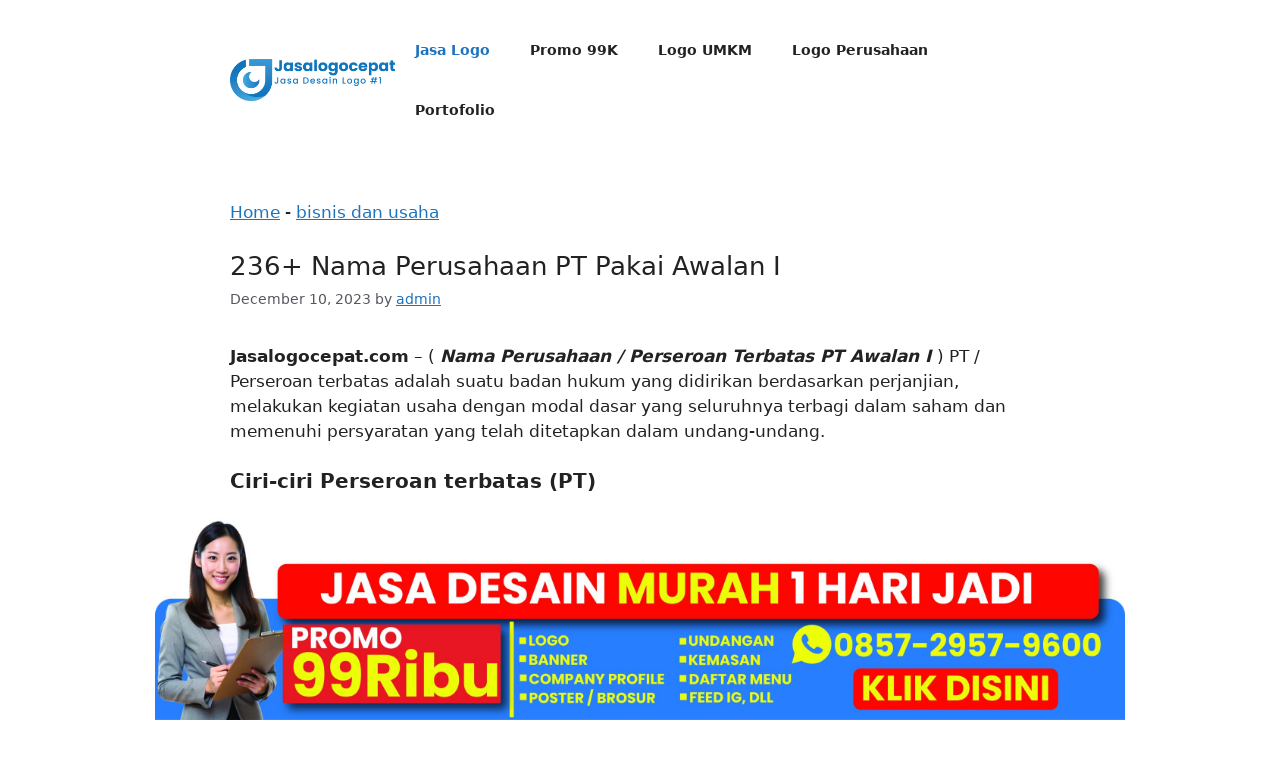

--- FILE ---
content_type: text/html; charset=UTF-8
request_url: https://jasalogocepat.com/236-nama-perusahaan-pt-pakai-awalan-i/
body_size: 17922
content:
<!DOCTYPE html>
<html lang="en-US" prefix="og: https://ogp.me/ns#">
<head>
	<meta charset="UTF-8">
	<meta name="viewport" content="width=device-width, initial-scale=1">
<!-- Search Engine Optimization by Rank Math - https://rankmath.com/ -->
<title>236+ Nama Perusahaan PT Pakai Awalan I - Jasalogocepat.com</title>
<meta name="description" content="Jasalogocepat.com – ( Nama Perusahaan / Perseroan Terbatas PT Awalan I ) PT / Perseroan terbatas adalah suatu badan hukum yang didirikan berdasarkan"/>
<meta name="robots" content="follow, index, max-snippet:-1, max-video-preview:-1, max-image-preview:large"/>
<link rel="canonical" href="https://jasalogocepat.com/236-nama-perusahaan-pt-pakai-awalan-i/" />
<meta property="og:locale" content="en_US" />
<meta property="og:type" content="article" />
<meta property="og:title" content="236+ Nama Perusahaan PT Pakai Awalan I - Jasalogocepat.com" />
<meta property="og:description" content="Jasalogocepat.com – ( Nama Perusahaan / Perseroan Terbatas PT Awalan I ) PT / Perseroan terbatas adalah suatu badan hukum yang didirikan berdasarkan" />
<meta property="og:url" content="https://jasalogocepat.com/236-nama-perusahaan-pt-pakai-awalan-i/" />
<meta property="og:site_name" content="jasalogocepat" />
<meta property="article:publisher" content="https://www.facebook.com/jasalogocepat" />
<meta property="article:author" content="https://www.facebook.com/jasalogocepat" />
<meta property="article:tag" content="desain logo" />
<meta property="article:tag" content="jasa logo" />
<meta property="article:tag" content="jasa logo cepat" />
<meta property="article:tag" content="logo bisnis" />
<meta property="article:tag" content="logo makanan" />
<meta property="article:tag" content="logo murah" />
<meta property="article:tag" content="logo olshop" />
<meta property="article:tag" content="logo perusahaan" />
<meta property="article:tag" content="logo produk" />
<meta property="article:tag" content="logo umkm" />
<meta property="article:section" content="bisnis dan usaha" />
<meta property="og:image" content="https://jasalogocepat.com/wp-content/uploads/2023/11/desain-logo-cv-indo-katup-semesta-sidoarjo-jasalogocepat.jpg" />
<meta property="og:image:secure_url" content="https://jasalogocepat.com/wp-content/uploads/2023/11/desain-logo-cv-indo-katup-semesta-sidoarjo-jasalogocepat.jpg" />
<meta property="og:image:width" content="2000" />
<meta property="og:image:height" content="2000" />
<meta property="og:image:alt" content="Desain Logo Perusahaan CV Indo Katup Semesta Sidoarjo - jasalogocepat" />
<meta property="og:image:type" content="image/jpeg" />
<meta property="article:published_time" content="2023-12-10T04:58:00+07:00" />
<meta name="twitter:card" content="summary_large_image" />
<meta name="twitter:title" content="236+ Nama Perusahaan PT Pakai Awalan I - Jasalogocepat.com" />
<meta name="twitter:description" content="Jasalogocepat.com – ( Nama Perusahaan / Perseroan Terbatas PT Awalan I ) PT / Perseroan terbatas adalah suatu badan hukum yang didirikan berdasarkan" />
<meta name="twitter:image" content="https://jasalogocepat.com/wp-content/uploads/2023/11/desain-logo-cv-indo-katup-semesta-sidoarjo-jasalogocepat.jpg" />
<meta name="twitter:label1" content="Written by" />
<meta name="twitter:data1" content="admin" />
<meta name="twitter:label2" content="Time to read" />
<meta name="twitter:data2" content="7 minutes" />
<script type="application/ld+json" class="rank-math-schema">{"@context":"https://schema.org","@graph":[{"@type":["Person","Organization"],"@id":"https://jasalogocepat.com/#person","name":"admin","sameAs":["https://www.facebook.com/jasalogocepat"],"logo":{"@type":"ImageObject","@id":"https://jasalogocepat.com/#logo","url":"https://jasalogocepat.com/wp-content/uploads/2025/06/Jasalogocepat-com.jpg","contentUrl":"https://jasalogocepat.com/wp-content/uploads/2025/06/Jasalogocepat-com.jpg","caption":"jasalogocepat","inLanguage":"en-US","width":"112","height":"112"},"image":{"@type":"ImageObject","@id":"https://jasalogocepat.com/#logo","url":"https://jasalogocepat.com/wp-content/uploads/2025/06/Jasalogocepat-com.jpg","contentUrl":"https://jasalogocepat.com/wp-content/uploads/2025/06/Jasalogocepat-com.jpg","caption":"jasalogocepat","inLanguage":"en-US","width":"112","height":"112"}},{"@type":"WebSite","@id":"https://jasalogocepat.com/#website","url":"https://jasalogocepat.com","name":"jasalogocepat","publisher":{"@id":"https://jasalogocepat.com/#person"},"inLanguage":"en-US"},{"@type":"ImageObject","@id":"https://jasalogocepat.com/wp-content/uploads/2023/11/desain-logo-cv-indo-katup-semesta-sidoarjo-jasalogocepat.jpg","url":"https://jasalogocepat.com/wp-content/uploads/2023/11/desain-logo-cv-indo-katup-semesta-sidoarjo-jasalogocepat.jpg","width":"2000","height":"2000","caption":"Desain Logo Perusahaan CV Indo Katup Semesta Sidoarjo - jasalogocepat","inLanguage":"en-US"},{"@type":"BreadcrumbList","@id":"https://jasalogocepat.com/236-nama-perusahaan-pt-pakai-awalan-i/#breadcrumb","itemListElement":[{"@type":"ListItem","position":"1","item":{"@id":"https://jasalogocepat.com","name":"Home"}},{"@type":"ListItem","position":"2","item":{"@id":"https://jasalogocepat.com/bisnis/","name":"bisnis dan usaha"}},{"@type":"ListItem","position":"3","item":{"@id":"https://jasalogocepat.com/236-nama-perusahaan-pt-pakai-awalan-i/","name":"236+ Nama Perusahaan PT Pakai Awalan I"}}]},{"@type":"WebPage","@id":"https://jasalogocepat.com/236-nama-perusahaan-pt-pakai-awalan-i/#webpage","url":"https://jasalogocepat.com/236-nama-perusahaan-pt-pakai-awalan-i/","name":"236+ Nama Perusahaan PT Pakai Awalan I - Jasalogocepat.com","datePublished":"2023-12-10T04:58:00+07:00","dateModified":"2023-12-10T04:58:00+07:00","isPartOf":{"@id":"https://jasalogocepat.com/#website"},"primaryImageOfPage":{"@id":"https://jasalogocepat.com/wp-content/uploads/2023/11/desain-logo-cv-indo-katup-semesta-sidoarjo-jasalogocepat.jpg"},"inLanguage":"en-US","breadcrumb":{"@id":"https://jasalogocepat.com/236-nama-perusahaan-pt-pakai-awalan-i/#breadcrumb"}},{"@type":"Person","@id":"https://jasalogocepat.com/author/admin/","name":"admin","url":"https://jasalogocepat.com/author/admin/","image":{"@type":"ImageObject","@id":"https://secure.gravatar.com/avatar/a04b99163cf97512b4f9f1e54bbbdd09d1d0bd8e28b19051662069bb26ced7e7?s=96&amp;d=mm&amp;r=g","url":"https://secure.gravatar.com/avatar/a04b99163cf97512b4f9f1e54bbbdd09d1d0bd8e28b19051662069bb26ced7e7?s=96&amp;d=mm&amp;r=g","caption":"admin","inLanguage":"en-US"},"sameAs":["https://jasalogocepat.com"]},{"@type":"BlogPosting","headline":"236+ Nama Perusahaan PT Pakai Awalan I - Jasalogocepat.com","keywords":"perusahaan","datePublished":"2023-12-10T04:58:00+07:00","dateModified":"2023-12-10T04:58:00+07:00","articleSection":"bisnis dan usaha, jasa logo online","author":{"@id":"https://jasalogocepat.com/author/admin/","name":"admin"},"publisher":{"@id":"https://jasalogocepat.com/#person"},"description":"Jasalogocepat.com\u00a0\u2013 (\u00a0Nama Perusahaan / Perseroan Terbatas PT Awalan I\u00a0) PT / Perseroan terbatas adalah suatu badan hukum yang didirikan berdasarkan","name":"236+ Nama Perusahaan PT Pakai Awalan I - Jasalogocepat.com","@id":"https://jasalogocepat.com/236-nama-perusahaan-pt-pakai-awalan-i/#richSnippet","isPartOf":{"@id":"https://jasalogocepat.com/236-nama-perusahaan-pt-pakai-awalan-i/#webpage"},"image":{"@id":"https://jasalogocepat.com/wp-content/uploads/2023/11/desain-logo-cv-indo-katup-semesta-sidoarjo-jasalogocepat.jpg"},"inLanguage":"en-US","mainEntityOfPage":{"@id":"https://jasalogocepat.com/236-nama-perusahaan-pt-pakai-awalan-i/#webpage"}}]}</script>
<!-- /Rank Math WordPress SEO plugin -->

<link rel='dns-prefetch' href='//www.googletagmanager.com' />

<link rel="alternate" type="application/rss+xml" title="jasalogocepat.com &raquo; Feed" href="https://jasalogocepat.com/feed/" />
<link rel="alternate" type="application/rss+xml" title="jasalogocepat.com &raquo; Comments Feed" href="https://jasalogocepat.com/comments/feed/" />
<link rel="alternate" title="oEmbed (JSON)" type="application/json+oembed" href="https://jasalogocepat.com/wp-json/oembed/1.0/embed?url=https%3A%2F%2Fjasalogocepat.com%2F236-nama-perusahaan-pt-pakai-awalan-i%2F" />
<link rel="alternate" title="oEmbed (XML)" type="text/xml+oembed" href="https://jasalogocepat.com/wp-json/oembed/1.0/embed?url=https%3A%2F%2Fjasalogocepat.com%2F236-nama-perusahaan-pt-pakai-awalan-i%2F&#038;format=xml" />
<style id='wp-img-auto-sizes-contain-inline-css'>
img:is([sizes=auto i],[sizes^="auto," i]){contain-intrinsic-size:3000px 1500px}
/*# sourceURL=wp-img-auto-sizes-contain-inline-css */
</style>
<style id='wp-emoji-styles-inline-css'>

	img.wp-smiley, img.emoji {
		display: inline !important;
		border: none !important;
		box-shadow: none !important;
		height: 1em !important;
		width: 1em !important;
		margin: 0 0.07em !important;
		vertical-align: -0.1em !important;
		background: none !important;
		padding: 0 !important;
	}
/*# sourceURL=wp-emoji-styles-inline-css */
</style>
<link rel='stylesheet' id='wp-block-library-css' href='https://jasalogocepat.com/wp-includes/css/dist/block-library/style.min.css?ver=6.9' media='all' />
<style id='classic-theme-styles-inline-css'>
/*! This file is auto-generated */
.wp-block-button__link{color:#fff;background-color:#32373c;border-radius:9999px;box-shadow:none;text-decoration:none;padding:calc(.667em + 2px) calc(1.333em + 2px);font-size:1.125em}.wp-block-file__button{background:#32373c;color:#fff;text-decoration:none}
/*# sourceURL=/wp-includes/css/classic-themes.min.css */
</style>
<style id='global-styles-inline-css'>
:root{--wp--preset--aspect-ratio--square: 1;--wp--preset--aspect-ratio--4-3: 4/3;--wp--preset--aspect-ratio--3-4: 3/4;--wp--preset--aspect-ratio--3-2: 3/2;--wp--preset--aspect-ratio--2-3: 2/3;--wp--preset--aspect-ratio--16-9: 16/9;--wp--preset--aspect-ratio--9-16: 9/16;--wp--preset--color--black: #000000;--wp--preset--color--cyan-bluish-gray: #abb8c3;--wp--preset--color--white: #ffffff;--wp--preset--color--pale-pink: #f78da7;--wp--preset--color--vivid-red: #cf2e2e;--wp--preset--color--luminous-vivid-orange: #ff6900;--wp--preset--color--luminous-vivid-amber: #fcb900;--wp--preset--color--light-green-cyan: #7bdcb5;--wp--preset--color--vivid-green-cyan: #00d084;--wp--preset--color--pale-cyan-blue: #8ed1fc;--wp--preset--color--vivid-cyan-blue: #0693e3;--wp--preset--color--vivid-purple: #9b51e0;--wp--preset--color--contrast: var(--contrast);--wp--preset--color--contrast-2: var(--contrast-2);--wp--preset--color--contrast-3: var(--contrast-3);--wp--preset--color--base: var(--base);--wp--preset--color--base-2: var(--base-2);--wp--preset--color--base-3: var(--base-3);--wp--preset--color--accent: var(--accent);--wp--preset--gradient--vivid-cyan-blue-to-vivid-purple: linear-gradient(135deg,rgb(6,147,227) 0%,rgb(155,81,224) 100%);--wp--preset--gradient--light-green-cyan-to-vivid-green-cyan: linear-gradient(135deg,rgb(122,220,180) 0%,rgb(0,208,130) 100%);--wp--preset--gradient--luminous-vivid-amber-to-luminous-vivid-orange: linear-gradient(135deg,rgb(252,185,0) 0%,rgb(255,105,0) 100%);--wp--preset--gradient--luminous-vivid-orange-to-vivid-red: linear-gradient(135deg,rgb(255,105,0) 0%,rgb(207,46,46) 100%);--wp--preset--gradient--very-light-gray-to-cyan-bluish-gray: linear-gradient(135deg,rgb(238,238,238) 0%,rgb(169,184,195) 100%);--wp--preset--gradient--cool-to-warm-spectrum: linear-gradient(135deg,rgb(74,234,220) 0%,rgb(151,120,209) 20%,rgb(207,42,186) 40%,rgb(238,44,130) 60%,rgb(251,105,98) 80%,rgb(254,248,76) 100%);--wp--preset--gradient--blush-light-purple: linear-gradient(135deg,rgb(255,206,236) 0%,rgb(152,150,240) 100%);--wp--preset--gradient--blush-bordeaux: linear-gradient(135deg,rgb(254,205,165) 0%,rgb(254,45,45) 50%,rgb(107,0,62) 100%);--wp--preset--gradient--luminous-dusk: linear-gradient(135deg,rgb(255,203,112) 0%,rgb(199,81,192) 50%,rgb(65,88,208) 100%);--wp--preset--gradient--pale-ocean: linear-gradient(135deg,rgb(255,245,203) 0%,rgb(182,227,212) 50%,rgb(51,167,181) 100%);--wp--preset--gradient--electric-grass: linear-gradient(135deg,rgb(202,248,128) 0%,rgb(113,206,126) 100%);--wp--preset--gradient--midnight: linear-gradient(135deg,rgb(2,3,129) 0%,rgb(40,116,252) 100%);--wp--preset--font-size--small: 13px;--wp--preset--font-size--medium: 20px;--wp--preset--font-size--large: 36px;--wp--preset--font-size--x-large: 42px;--wp--preset--spacing--20: 0.44rem;--wp--preset--spacing--30: 0.67rem;--wp--preset--spacing--40: 1rem;--wp--preset--spacing--50: 1.5rem;--wp--preset--spacing--60: 2.25rem;--wp--preset--spacing--70: 3.38rem;--wp--preset--spacing--80: 5.06rem;--wp--preset--shadow--natural: 6px 6px 9px rgba(0, 0, 0, 0.2);--wp--preset--shadow--deep: 12px 12px 50px rgba(0, 0, 0, 0.4);--wp--preset--shadow--sharp: 6px 6px 0px rgba(0, 0, 0, 0.2);--wp--preset--shadow--outlined: 6px 6px 0px -3px rgb(255, 255, 255), 6px 6px rgb(0, 0, 0);--wp--preset--shadow--crisp: 6px 6px 0px rgb(0, 0, 0);}:where(.is-layout-flex){gap: 0.5em;}:where(.is-layout-grid){gap: 0.5em;}body .is-layout-flex{display: flex;}.is-layout-flex{flex-wrap: wrap;align-items: center;}.is-layout-flex > :is(*, div){margin: 0;}body .is-layout-grid{display: grid;}.is-layout-grid > :is(*, div){margin: 0;}:where(.wp-block-columns.is-layout-flex){gap: 2em;}:where(.wp-block-columns.is-layout-grid){gap: 2em;}:where(.wp-block-post-template.is-layout-flex){gap: 1.25em;}:where(.wp-block-post-template.is-layout-grid){gap: 1.25em;}.has-black-color{color: var(--wp--preset--color--black) !important;}.has-cyan-bluish-gray-color{color: var(--wp--preset--color--cyan-bluish-gray) !important;}.has-white-color{color: var(--wp--preset--color--white) !important;}.has-pale-pink-color{color: var(--wp--preset--color--pale-pink) !important;}.has-vivid-red-color{color: var(--wp--preset--color--vivid-red) !important;}.has-luminous-vivid-orange-color{color: var(--wp--preset--color--luminous-vivid-orange) !important;}.has-luminous-vivid-amber-color{color: var(--wp--preset--color--luminous-vivid-amber) !important;}.has-light-green-cyan-color{color: var(--wp--preset--color--light-green-cyan) !important;}.has-vivid-green-cyan-color{color: var(--wp--preset--color--vivid-green-cyan) !important;}.has-pale-cyan-blue-color{color: var(--wp--preset--color--pale-cyan-blue) !important;}.has-vivid-cyan-blue-color{color: var(--wp--preset--color--vivid-cyan-blue) !important;}.has-vivid-purple-color{color: var(--wp--preset--color--vivid-purple) !important;}.has-black-background-color{background-color: var(--wp--preset--color--black) !important;}.has-cyan-bluish-gray-background-color{background-color: var(--wp--preset--color--cyan-bluish-gray) !important;}.has-white-background-color{background-color: var(--wp--preset--color--white) !important;}.has-pale-pink-background-color{background-color: var(--wp--preset--color--pale-pink) !important;}.has-vivid-red-background-color{background-color: var(--wp--preset--color--vivid-red) !important;}.has-luminous-vivid-orange-background-color{background-color: var(--wp--preset--color--luminous-vivid-orange) !important;}.has-luminous-vivid-amber-background-color{background-color: var(--wp--preset--color--luminous-vivid-amber) !important;}.has-light-green-cyan-background-color{background-color: var(--wp--preset--color--light-green-cyan) !important;}.has-vivid-green-cyan-background-color{background-color: var(--wp--preset--color--vivid-green-cyan) !important;}.has-pale-cyan-blue-background-color{background-color: var(--wp--preset--color--pale-cyan-blue) !important;}.has-vivid-cyan-blue-background-color{background-color: var(--wp--preset--color--vivid-cyan-blue) !important;}.has-vivid-purple-background-color{background-color: var(--wp--preset--color--vivid-purple) !important;}.has-black-border-color{border-color: var(--wp--preset--color--black) !important;}.has-cyan-bluish-gray-border-color{border-color: var(--wp--preset--color--cyan-bluish-gray) !important;}.has-white-border-color{border-color: var(--wp--preset--color--white) !important;}.has-pale-pink-border-color{border-color: var(--wp--preset--color--pale-pink) !important;}.has-vivid-red-border-color{border-color: var(--wp--preset--color--vivid-red) !important;}.has-luminous-vivid-orange-border-color{border-color: var(--wp--preset--color--luminous-vivid-orange) !important;}.has-luminous-vivid-amber-border-color{border-color: var(--wp--preset--color--luminous-vivid-amber) !important;}.has-light-green-cyan-border-color{border-color: var(--wp--preset--color--light-green-cyan) !important;}.has-vivid-green-cyan-border-color{border-color: var(--wp--preset--color--vivid-green-cyan) !important;}.has-pale-cyan-blue-border-color{border-color: var(--wp--preset--color--pale-cyan-blue) !important;}.has-vivid-cyan-blue-border-color{border-color: var(--wp--preset--color--vivid-cyan-blue) !important;}.has-vivid-purple-border-color{border-color: var(--wp--preset--color--vivid-purple) !important;}.has-vivid-cyan-blue-to-vivid-purple-gradient-background{background: var(--wp--preset--gradient--vivid-cyan-blue-to-vivid-purple) !important;}.has-light-green-cyan-to-vivid-green-cyan-gradient-background{background: var(--wp--preset--gradient--light-green-cyan-to-vivid-green-cyan) !important;}.has-luminous-vivid-amber-to-luminous-vivid-orange-gradient-background{background: var(--wp--preset--gradient--luminous-vivid-amber-to-luminous-vivid-orange) !important;}.has-luminous-vivid-orange-to-vivid-red-gradient-background{background: var(--wp--preset--gradient--luminous-vivid-orange-to-vivid-red) !important;}.has-very-light-gray-to-cyan-bluish-gray-gradient-background{background: var(--wp--preset--gradient--very-light-gray-to-cyan-bluish-gray) !important;}.has-cool-to-warm-spectrum-gradient-background{background: var(--wp--preset--gradient--cool-to-warm-spectrum) !important;}.has-blush-light-purple-gradient-background{background: var(--wp--preset--gradient--blush-light-purple) !important;}.has-blush-bordeaux-gradient-background{background: var(--wp--preset--gradient--blush-bordeaux) !important;}.has-luminous-dusk-gradient-background{background: var(--wp--preset--gradient--luminous-dusk) !important;}.has-pale-ocean-gradient-background{background: var(--wp--preset--gradient--pale-ocean) !important;}.has-electric-grass-gradient-background{background: var(--wp--preset--gradient--electric-grass) !important;}.has-midnight-gradient-background{background: var(--wp--preset--gradient--midnight) !important;}.has-small-font-size{font-size: var(--wp--preset--font-size--small) !important;}.has-medium-font-size{font-size: var(--wp--preset--font-size--medium) !important;}.has-large-font-size{font-size: var(--wp--preset--font-size--large) !important;}.has-x-large-font-size{font-size: var(--wp--preset--font-size--x-large) !important;}
:where(.wp-block-post-template.is-layout-flex){gap: 1.25em;}:where(.wp-block-post-template.is-layout-grid){gap: 1.25em;}
:where(.wp-block-term-template.is-layout-flex){gap: 1.25em;}:where(.wp-block-term-template.is-layout-grid){gap: 1.25em;}
:where(.wp-block-columns.is-layout-flex){gap: 2em;}:where(.wp-block-columns.is-layout-grid){gap: 2em;}
:root :where(.wp-block-pullquote){font-size: 1.5em;line-height: 1.6;}
/*# sourceURL=global-styles-inline-css */
</style>
<link rel='stylesheet' id='gn-frontend-gnfollow-style-css' href='https://jasalogocepat.com/wp-content/plugins/gn-publisher/assets/css/gn-frontend-gnfollow.min.css?ver=1.5.26' media='all' />
<link rel='stylesheet' id='crp-style-grid-css' href='https://jasalogocepat.com/wp-content/plugins/contextual-related-posts/css/grid.min.css?ver=4.1.0' media='all' />
<style id='crp-style-grid-inline-css'>

			.crp_related.crp-grid ul li a.crp_link {
				grid-template-rows: 150px auto;
			}
			.crp_related.crp-grid ul {
				grid-template-columns: repeat(auto-fill, minmax(150px, 1fr));
			}
			
/*# sourceURL=crp-style-grid-inline-css */
</style>
<link rel='stylesheet' id='generate-style-css' href='https://jasalogocepat.com/wp-content/themes/generatepress/assets/css/main.min.css?ver=3.6.1' media='all' />
<style id='generate-style-inline-css'>
.no-featured-image-padding .featured-image {margin-left:-40px;margin-right:-40px;}.post-image-above-header .no-featured-image-padding .inside-article .featured-image {margin-top:-40px;}@media (max-width:768px){.no-featured-image-padding .featured-image {margin-left:-30px;margin-right:-30px;}.post-image-above-header .no-featured-image-padding .inside-article .featured-image {margin-top:-30px;}}
body{background-color:var(--base-2);color:var(--contrast);}a{color:var(--accent);}a{text-decoration:underline;}.entry-title a, .site-branding a, a.button, .wp-block-button__link, .main-navigation a{text-decoration:none;}a:hover, a:focus, a:active{color:var(--contrast);}.grid-container{max-width:900px;}.wp-block-group__inner-container{max-width:900px;margin-left:auto;margin-right:auto;}.site-header .header-image{width:170px;}:root{--contrast:#222222;--contrast-2:#575760;--contrast-3:#b2b2be;--base:#f0f0f0;--base-2:#ffffff;--base-3:#ffffff;--accent:#1e73be;}:root .has-contrast-color{color:var(--contrast);}:root .has-contrast-background-color{background-color:var(--contrast);}:root .has-contrast-2-color{color:var(--contrast-2);}:root .has-contrast-2-background-color{background-color:var(--contrast-2);}:root .has-contrast-3-color{color:var(--contrast-3);}:root .has-contrast-3-background-color{background-color:var(--contrast-3);}:root .has-base-color{color:var(--base);}:root .has-base-background-color{background-color:var(--base);}:root .has-base-2-color{color:var(--base-2);}:root .has-base-2-background-color{background-color:var(--base-2);}:root .has-base-3-color{color:var(--base-3);}:root .has-base-3-background-color{background-color:var(--base-3);}:root .has-accent-color{color:var(--accent);}:root .has-accent-background-color{background-color:var(--accent);}.main-navigation a, .main-navigation .menu-toggle, .main-navigation .menu-bar-items{font-weight:700;font-size:14px;}@media (max-width: 1024px){.main-navigation a, .main-navigation .menu-toggle, .main-navigation .menu-bar-items{font-size:10px;}}@media (max-width:768px){.main-navigation a, .main-navigation .menu-toggle, .main-navigation .menu-bar-items{font-size:13px;}}h3{font-size:20px;}@media (max-width: 1024px){h3{font-size:25px;letter-spacing:0.02px;}}@media (max-width:768px){h3{font-size:19px;line-height:1em;}}h1.entry-title{font-size:26px;}@media (max-width:768px){h1.entry-title{font-size:24px;}}.top-bar{background-color:#636363;color:#ffffff;}.top-bar a{color:#ffffff;}.top-bar a:hover{color:#303030;}.site-header{background-color:var(--base-3);}.main-title a,.main-title a:hover{color:var(--contrast);}.site-description{color:var(--contrast-2);}.mobile-menu-control-wrapper .menu-toggle,.mobile-menu-control-wrapper .menu-toggle:hover,.mobile-menu-control-wrapper .menu-toggle:focus,.has-inline-mobile-toggle #site-navigation.toggled{background-color:rgba(0, 0, 0, 0.02);}.main-navigation,.main-navigation ul ul{background-color:var(--base-3);}.main-navigation .main-nav ul li a, .main-navigation .menu-toggle, .main-navigation .menu-bar-items{color:var(--contrast);}.main-navigation .main-nav ul li:not([class*="current-menu-"]):hover > a, .main-navigation .main-nav ul li:not([class*="current-menu-"]):focus > a, .main-navigation .main-nav ul li.sfHover:not([class*="current-menu-"]) > a, .main-navigation .menu-bar-item:hover > a, .main-navigation .menu-bar-item.sfHover > a{color:var(--accent);}button.menu-toggle:hover,button.menu-toggle:focus{color:var(--contrast);}.main-navigation .main-nav ul li[class*="current-menu-"] > a{color:var(--accent);}.navigation-search input[type="search"],.navigation-search input[type="search"]:active, .navigation-search input[type="search"]:focus, .main-navigation .main-nav ul li.search-item.active > a, .main-navigation .menu-bar-items .search-item.active > a{color:var(--accent);}.main-navigation ul ul{background-color:var(--base);}.separate-containers .inside-article, .separate-containers .comments-area, .separate-containers .page-header, .one-container .container, .separate-containers .paging-navigation, .inside-page-header{background-color:var(--base-3);}.entry-title a{color:var(--contrast);}.entry-title a:hover{color:var(--contrast-2);}.entry-meta{color:var(--contrast-2);}.sidebar .widget{background-color:var(--base-3);}.footer-widgets{background-color:var(--base-3);}.site-info{background-color:var(--base-3);}input[type="text"],input[type="email"],input[type="url"],input[type="password"],input[type="search"],input[type="tel"],input[type="number"],textarea,select{color:var(--contrast);background-color:var(--base-2);border-color:var(--base);}input[type="text"]:focus,input[type="email"]:focus,input[type="url"]:focus,input[type="password"]:focus,input[type="search"]:focus,input[type="tel"]:focus,input[type="number"]:focus,textarea:focus,select:focus{color:var(--contrast);background-color:var(--base-2);border-color:var(--contrast-3);}button,html input[type="button"],input[type="reset"],input[type="submit"],a.button,a.wp-block-button__link:not(.has-background){color:#ffffff;background-color:#55555e;}button:hover,html input[type="button"]:hover,input[type="reset"]:hover,input[type="submit"]:hover,a.button:hover,button:focus,html input[type="button"]:focus,input[type="reset"]:focus,input[type="submit"]:focus,a.button:focus,a.wp-block-button__link:not(.has-background):active,a.wp-block-button__link:not(.has-background):focus,a.wp-block-button__link:not(.has-background):hover{color:#ffffff;background-color:#3f4047;}a.generate-back-to-top{background-color:rgba( 0,0,0,0.4 );color:#ffffff;}a.generate-back-to-top:hover,a.generate-back-to-top:focus{background-color:rgba( 0,0,0,0.6 );color:#ffffff;}:root{--gp-search-modal-bg-color:var(--base-3);--gp-search-modal-text-color:var(--contrast);--gp-search-modal-overlay-bg-color:rgba(0,0,0,0.2);}@media (max-width:768px){.main-navigation .menu-bar-item:hover > a, .main-navigation .menu-bar-item.sfHover > a{background:none;color:var(--contrast);}}.nav-below-header .main-navigation .inside-navigation.grid-container, .nav-above-header .main-navigation .inside-navigation.grid-container{padding:0px 20px 0px 20px;}.site-main .wp-block-group__inner-container{padding:40px;}.separate-containers .paging-navigation{padding-top:20px;padding-bottom:20px;}.entry-content .alignwide, body:not(.no-sidebar) .entry-content .alignfull{margin-left:-40px;width:calc(100% + 80px);max-width:calc(100% + 80px);}.rtl .menu-item-has-children .dropdown-menu-toggle{padding-left:20px;}.rtl .main-navigation .main-nav ul li.menu-item-has-children > a{padding-right:20px;}@media (max-width:768px){.separate-containers .inside-article, .separate-containers .comments-area, .separate-containers .page-header, .separate-containers .paging-navigation, .one-container .site-content, .inside-page-header{padding:30px;}.site-main .wp-block-group__inner-container{padding:30px;}.inside-top-bar{padding-right:30px;padding-left:30px;}.inside-header{padding-right:30px;padding-left:30px;}.widget-area .widget{padding-top:30px;padding-right:30px;padding-bottom:30px;padding-left:30px;}.footer-widgets-container{padding-top:30px;padding-right:30px;padding-bottom:30px;padding-left:30px;}.inside-site-info{padding-right:30px;padding-left:30px;}.entry-content .alignwide, body:not(.no-sidebar) .entry-content .alignfull{margin-left:-30px;width:calc(100% + 60px);max-width:calc(100% + 60px);}.one-container .site-main .paging-navigation{margin-bottom:20px;}}/* End cached CSS */.is-right-sidebar{width:30%;}.is-left-sidebar{width:30%;}.site-content .content-area{width:100%;}@media (max-width:768px){.main-navigation .menu-toggle,.sidebar-nav-mobile:not(#sticky-placeholder){display:block;}.main-navigation ul,.gen-sidebar-nav,.main-navigation:not(.slideout-navigation):not(.toggled) .main-nav > ul,.has-inline-mobile-toggle #site-navigation .inside-navigation > *:not(.navigation-search):not(.main-nav){display:none;}.nav-align-right .inside-navigation,.nav-align-center .inside-navigation{justify-content:space-between;}.has-inline-mobile-toggle .mobile-menu-control-wrapper{display:flex;flex-wrap:wrap;}.has-inline-mobile-toggle .inside-header{flex-direction:row;text-align:left;flex-wrap:wrap;}.has-inline-mobile-toggle .header-widget,.has-inline-mobile-toggle #site-navigation{flex-basis:100%;}.nav-float-left .has-inline-mobile-toggle #site-navigation{order:10;}}
.elementor-template-full-width .site-content{display:block;}
.dynamic-author-image-rounded{border-radius:100%;}.dynamic-featured-image, .dynamic-author-image{vertical-align:middle;}.one-container.blog .dynamic-content-template:not(:last-child), .one-container.archive .dynamic-content-template:not(:last-child){padding-bottom:0px;}.dynamic-entry-excerpt > p:last-child{margin-bottom:0px;}
/*# sourceURL=generate-style-inline-css */
</style>

<!-- Google tag (gtag.js) snippet added by Site Kit -->
<!-- Google Analytics snippet added by Site Kit -->
<script src="https://www.googletagmanager.com/gtag/js?id=GT-T9K6VJL" id="google_gtagjs-js" async></script>
<script id="google_gtagjs-js-after">
window.dataLayer = window.dataLayer || [];function gtag(){dataLayer.push(arguments);}
gtag("set","linker",{"domains":["jasalogocepat.com"]});
gtag("js", new Date());
gtag("set", "developer_id.dZTNiMT", true);
gtag("config", "GT-T9K6VJL");
//# sourceURL=google_gtagjs-js-after
</script>
<link rel="https://api.w.org/" href="https://jasalogocepat.com/wp-json/" /><link rel="alternate" title="JSON" type="application/json" href="https://jasalogocepat.com/wp-json/wp/v2/posts/1485" /><link rel="EditURI" type="application/rsd+xml" title="RSD" href="https://jasalogocepat.com/xmlrpc.php?rsd" />
<meta name="generator" content="WordPress 6.9" />
<link rel='shortlink' href='https://jasalogocepat.com/?p=1485' />
<meta name="generator" content="Site Kit by Google 1.170.0" /><meta name="generator" content="Elementor 3.34.2; features: additional_custom_breakpoints; settings: css_print_method-external, google_font-enabled, font_display-swap">
			<style>
				.e-con.e-parent:nth-of-type(n+4):not(.e-lazyloaded):not(.e-no-lazyload),
				.e-con.e-parent:nth-of-type(n+4):not(.e-lazyloaded):not(.e-no-lazyload) * {
					background-image: none !important;
				}
				@media screen and (max-height: 1024px) {
					.e-con.e-parent:nth-of-type(n+3):not(.e-lazyloaded):not(.e-no-lazyload),
					.e-con.e-parent:nth-of-type(n+3):not(.e-lazyloaded):not(.e-no-lazyload) * {
						background-image: none !important;
					}
				}
				@media screen and (max-height: 640px) {
					.e-con.e-parent:nth-of-type(n+2):not(.e-lazyloaded):not(.e-no-lazyload),
					.e-con.e-parent:nth-of-type(n+2):not(.e-lazyloaded):not(.e-no-lazyload) * {
						background-image: none !important;
					}
				}
			</style>
			<link rel="icon" href="https://jasalogocepat.com/wp-content/uploads/2025/06/cropped-icon-jasalogocepat-32x32.png" sizes="32x32" />
<link rel="icon" href="https://jasalogocepat.com/wp-content/uploads/2025/06/cropped-icon-jasalogocepat-192x192.png" sizes="192x192" />
<link rel="apple-touch-icon" href="https://jasalogocepat.com/wp-content/uploads/2025/06/cropped-icon-jasalogocepat-180x180.png" />
<meta name="msapplication-TileImage" content="https://jasalogocepat.com/wp-content/uploads/2025/06/cropped-icon-jasalogocepat-270x270.png" />
<meta name="generator" content="WP Rocket 3.20.3" data-wpr-features="wpr_preload_links wpr_desktop" /></head>

<body class="wp-singular post-template-default single single-post postid-1485 single-format-standard wp-custom-logo wp-embed-responsive wp-theme-generatepress post-image-above-header post-image-aligned-center no-sidebar nav-float-right one-container header-aligned-left dropdown-hover elementor-default elementor-kit-7" itemtype="https://schema.org/Blog" itemscope>
	<a class="screen-reader-text skip-link" href="#content" title="Skip to content">Skip to content</a>		<header class="site-header grid-container has-inline-mobile-toggle" id="masthead" aria-label="Site"  itemtype="https://schema.org/WPHeader" itemscope>
			<div data-rocket-location-hash="7b1905bee9485bd69f7f18cb93e136b2" class="inside-header grid-container">
				<div data-rocket-location-hash="7fc2137eb3c5f5924a68bbb540616a2a" class="site-logo">
					<a href="https://jasalogocepat.com/" rel="home">
						<img fetchpriority="high"  class="header-image is-logo-image" alt="jasalogocepat.com" src="https://jasalogocepat.com/wp-content/uploads/2025/06/cropped-jasa-logo-cepat-online-scaled-1.png" width="2560" height="656" />
					</a>
				</div>	<nav class="main-navigation mobile-menu-control-wrapper" id="mobile-menu-control-wrapper" aria-label="Mobile Toggle">
				<button data-nav="site-navigation" class="menu-toggle" aria-controls="primary-menu" aria-expanded="false">
			<span class="gp-icon icon-menu-bars"><svg viewBox="0 0 512 512" aria-hidden="true" xmlns="http://www.w3.org/2000/svg" width="1em" height="1em"><path d="M0 96c0-13.255 10.745-24 24-24h464c13.255 0 24 10.745 24 24s-10.745 24-24 24H24c-13.255 0-24-10.745-24-24zm0 160c0-13.255 10.745-24 24-24h464c13.255 0 24 10.745 24 24s-10.745 24-24 24H24c-13.255 0-24-10.745-24-24zm0 160c0-13.255 10.745-24 24-24h464c13.255 0 24 10.745 24 24s-10.745 24-24 24H24c-13.255 0-24-10.745-24-24z" /></svg><svg viewBox="0 0 512 512" aria-hidden="true" xmlns="http://www.w3.org/2000/svg" width="1em" height="1em"><path d="M71.029 71.029c9.373-9.372 24.569-9.372 33.942 0L256 222.059l151.029-151.03c9.373-9.372 24.569-9.372 33.942 0 9.372 9.373 9.372 24.569 0 33.942L289.941 256l151.03 151.029c9.372 9.373 9.372 24.569 0 33.942-9.373 9.372-24.569 9.372-33.942 0L256 289.941l-151.029 151.03c-9.373 9.372-24.569 9.372-33.942 0-9.372-9.373-9.372-24.569 0-33.942L222.059 256 71.029 104.971c-9.372-9.373-9.372-24.569 0-33.942z" /></svg></span><span class="screen-reader-text">Menu</span>		</button>
	</nav>
			<nav class="main-navigation sub-menu-right" id="site-navigation" aria-label="Primary"  itemtype="https://schema.org/SiteNavigationElement" itemscope>
			<div class="inside-navigation grid-container">
								<button class="menu-toggle" aria-controls="primary-menu" aria-expanded="false">
					<span class="gp-icon icon-menu-bars"><svg viewBox="0 0 512 512" aria-hidden="true" xmlns="http://www.w3.org/2000/svg" width="1em" height="1em"><path d="M0 96c0-13.255 10.745-24 24-24h464c13.255 0 24 10.745 24 24s-10.745 24-24 24H24c-13.255 0-24-10.745-24-24zm0 160c0-13.255 10.745-24 24-24h464c13.255 0 24 10.745 24 24s-10.745 24-24 24H24c-13.255 0-24-10.745-24-24zm0 160c0-13.255 10.745-24 24-24h464c13.255 0 24 10.745 24 24s-10.745 24-24 24H24c-13.255 0-24-10.745-24-24z" /></svg><svg viewBox="0 0 512 512" aria-hidden="true" xmlns="http://www.w3.org/2000/svg" width="1em" height="1em"><path d="M71.029 71.029c9.373-9.372 24.569-9.372 33.942 0L256 222.059l151.029-151.03c9.373-9.372 24.569-9.372 33.942 0 9.372 9.373 9.372 24.569 0 33.942L289.941 256l151.03 151.029c9.372 9.373 9.372 24.569 0 33.942-9.373 9.372-24.569 9.372-33.942 0L256 289.941l-151.029 151.03c-9.373 9.372-24.569 9.372-33.942 0-9.372-9.373-9.372-24.569 0-33.942L222.059 256 71.029 104.971c-9.372-9.373-9.372-24.569 0-33.942z" /></svg></span><span class="mobile-menu">Menu</span>				</button>
				<div id="primary-menu" class="main-nav"><ul id="menu-menu-1" class=" menu sf-menu"><li id="menu-item-557" class="menu-item menu-item-type-taxonomy menu-item-object-category current-post-ancestor current-menu-parent current-post-parent menu-item-557"><a href="https://jasalogocepat.com/jasa-logo-online/">Jasa Logo</a></li>
<li id="menu-item-33" class="menu-item menu-item-type-custom menu-item-object-custom menu-item-home menu-item-33"><a href="https://jasalogocepat.com/">Promo 99K</a></li>
<li id="menu-item-1043" class="menu-item menu-item-type-post_type menu-item-object-page menu-item-1043"><a href="https://jasalogocepat.com/jasa-logo-umkm/">Logo UMKM</a></li>
<li id="menu-item-1044" class="menu-item menu-item-type-post_type menu-item-object-page menu-item-1044"><a href="https://jasalogocepat.com/jasa-desain-logo-perusahaan/">Logo Perusahaan</a></li>
<li id="menu-item-36" class="menu-item menu-item-type-taxonomy menu-item-object-category menu-item-36"><a href="https://jasalogocepat.com/portofolio/">Portofolio</a></li>
</ul></div>			</div>
		</nav>
					</div>
		</header>
		
	<div data-rocket-location-hash="5ab50cf487e2c225ca702e143dc395df" class="site grid-container container hfeed" id="page">
				<div data-rocket-location-hash="81d953142d21eae6d4f639a4248f89e1" class="site-content" id="content">
			
	<div data-rocket-location-hash="0473109c5c32c4e7176a109b3dc396b1" class="content-area" id="primary">
		<main class="site-main" id="main">
			
<article id="post-1485" class="post-1485 post type-post status-publish format-standard has-post-thumbnail hentry category-bisnis category-jasa-logo-online tag-desain-logo tag-jasa-logo tag-jasa-logo-cepat tag-logo-bisnis tag-logo-makanan tag-logo-murah tag-logo-olshop tag-logo-perusahaan tag-logo-produk tag-logo-umkm no-featured-image-padding" itemtype="https://schema.org/CreativeWork" itemscope>
	<div class="inside-article">
		<nav aria-label="breadcrumbs" class="rank-math-breadcrumb"><p><a href="https://jasalogocepat.com">Home</a><span class="separator"> - </span><a href="https://jasalogocepat.com/bisnis/">bisnis dan usaha</a></p></nav>			<header class="entry-header">
				<h1 class="entry-title" itemprop="headline">236+ Nama Perusahaan PT Pakai Awalan I</h1>		<div class="entry-meta">
			<span class="posted-on"><time class="entry-date published" datetime="2023-12-10T04:58:00+07:00" itemprop="datePublished">December 10, 2023</time></span> <span class="byline">by <span class="author vcard" itemprop="author" itemtype="https://schema.org/Person" itemscope><a class="url fn n" href="https://jasalogocepat.com/author/admin/" title="View all posts by admin" rel="author" itemprop="url"><span class="author-name" itemprop="name">admin</span></a></span></span> 		</div>
					</header>
			
		<div class="entry-content" itemprop="text">
			
<p><strong>Jasalogocepat.com</strong> – ( <strong><em>Nama Perusahaan / Perseroan Terbatas PT Awalan I </em></strong>) PT / Perseroan terbatas adalah suatu badan hukum yang didirikan berdasarkan perjanjian, melakukan kegiatan usaha dengan modal dasar yang seluruhnya terbagi dalam saham dan memenuhi persyaratan yang telah ditetapkan dalam undang-undang.</p>



<h3 class="wp-block-heading"><strong>Ciri-ciri Perseroan terbatas (PT)</strong></h3>



<ul class="wp-block-list">
<li>Badan hukum, artinya PT memiliki kedudukan yang sama dengan orang perseorangan.</li>



<li>Didirikan berdasarkan perjanjian, artinya PT dibentuk oleh dua orang atau lebih dengan tujuan untuk menjalankan usaha bersama.</li>



<li>Memiliki modal dasar, artinya PT memiliki modal yang terdiri dari saham.</li>



<li>Memenuhi persyaratan yang telah ditetapkan dalam undang-undang, artinya PT harus memenuhi persyaratan yang telah ditetapkan dalam Undang-Undang Nomor 40 Tahun 2007 tentang Perseroan Terbatas.</li>
</ul>



<h3 class="wp-block-heading"><strong>Keuntungan mendirikan PT</strong></h3>



<ul class="wp-block-list">
<li>Modal yang besar, PT dapat mengumpulkan modal yang besar dari para pemegang saham.</li>



<li>Kelangsungan usaha yang lebih terjamin, PT memiliki kekayaan sendiri dan terpisah dari kekayaan para pemegang saham.</li>



<li>Pembagian keuntungan yang lebih adil, keuntungan PT dapat dibagi kepada para pemegang saham sesuai dengan jumlah saham yang dimilikinya.</li>



<li>Pertanggungjawaban terbatas, pemegang saham hanya bertanggung jawab sebatas modal yang disetorkannya.</li>
</ul>



<h3 class="wp-block-heading"><strong>Nama Perusahaan PT Awalan I</strong></h3>



<p><strong><em>Direktori Perseroan Terbatas Awalan I ( 236 Nama PT )</em></strong></p>



<ol class="wp-block-list">
<li>PT. Ib. Sumber Daya Development</li>



<li>PT. Iba Sarana Bersama</li>



<li>PT. Icorp Asia</li>



<li>PT. Idantas Graha Mandiri</li>



<li>PT. Idea Kreasi Indonesia</li>



<li>PT. Idea Makmur Abadi</li>



<li>PT. Idola Mitra Sejati</li>



<li>PT. Idss Indonesia</li>



<li>PT. Iforte Mitra Infotek</li>



<li>PT. Ihsani Brothers</li>



<li>PT. Ikadabadi Sahabat</li>



<li>PT. Ikhlas Jaya Sejati</li>



<li>PT. Ilham Berkah Jaya</li>



<li>PT. Ilthabi Bara Utama</li>



<li>PT. Iluminati Kreasindo Utama</li>



<li>PT. Imam Sejahtera</li>



<li>PT. Iman Tatakerta Raharja</li>



<li>PT. Immanuel</li>



<li>PT. Impextrans Logistics Indonesia</li>



<li>PT. Inatama Multi Daya</li>



<li>PT. Incomas Jayacolindo</li>



<li>PT. Indah Karsa Utama Indonesia</li>



<li>PT. Indah Mandiri Persada</li>



<li>PT. Indah Pratama Mandiri</li>



<li>PT. Indah Seafood</li>



<li>PT. Indahplaza Internasional</li>



<li>PT. Indama Putera Kayapratama</li>



<li>PT. Indeco Prima</li>



<li>PT. Indell Putra Sulung</li>



<li>PT. Indi Dan Kay</li>



<li>PT. Indifabiant Sasamo</li>



<li>PT. Indo Armour Mustika</li>



<li>PT. Indo Balambit</li>



<li>PT. Indo Berkah Mandiri</li>



<li>PT. Indo Bioenergy Alliance</li>



<li>PT. Indo Buana</li>



<li>PT. Indo Citra Sugiron</li>



<li>PT. Indo Creativa Muda</li>



<li>PT. Indo East Engineering And Construction</li>



<li>PT. Indo Elang Perkasa</li>



<li>PT. Indo Energi Alam Mineral</li>



<li>PT. Indo Extraim</li>



<li>PT. Indo Journey Jakarta</li>



<li>PT. Indo Kilang Perdana</li>



<li>PT. Indo Kordsa Polyester</li>



<li>PT. Indo Manis</li>



<li>PT. Indo Mas Bamboo Products</li>



<li>PT. Indo Maya Mandiri</li>



<li>PT. Indo Mega Makmur</li>



<li>PT. Indo Mitra Alam Lestari</li>



<li>PT. Indo Mitra Perkasa</li>



<li>PT. Indo Mykonos International</li>



<li>PT. Indo Papua Mandiri</li>



<li>PT. Indo Pd Mandiri</li>



<li>PT. Indo Penta Bumi Permai</li>



<li>PT. Indo Perkasa Utama</li>



<li>PT. Indo Selaras Sonsang</li>



<li>PT. Indo Semesta</li>



<li>PT. Indo Semesta Luhur</li>



<li>PT. Indo Sporta Perkasa</li>



<li>PT. Indo Surya Abadi Jaya</li>



<li>PT. Indo Uniline International</li>



<li>PT. Indoaerokharisma</li>



<li>PT. Indobox Utama Jaya</li>



<li>PT. Indobuana Jaya Perkasa</li>



<li>PT. Indocahaya Sakti</li>



<li>PT. Indochlor Prakarsa Industries</li>



<li>PT. Indocipta Hastaperkasa</li>



<li>PT. Indocipta Wisesa</li>



<li>PT. Indocolnas Borneo</li>



<li>PT. Indocom Megavision</li>



<li>PT. Indodriver Indonesia</li>



<li>PT. Indofec Utama Consultan</li>



<li>PT. Indofi</li>



<li>PT. Indofood Cbp Sukses Makmur</li>



<li>PT. Indofuji Energi</li>



<li>PT. Indogas Cipta Abadi</li>



<li>PT. Indoglobal Spectramatrix</li>



<li>PT. Indograha Utama</li>



<li>PT. Indohome Media</li>



<li>PT. Indojaya Agung Abadi</li>



<li>PT. Indoka Mining Resources</li>



<li>PT. Indokaya Prakarsa Kreasi</li>



<li>PT. Indoko Sakti</li>



<li>PT. Indokores Sahabat</li>



<li>PT. Indomanisco</li>



<li>PT. Indomarco Prismatama</li>



<li>PT. Indomas Geoteknik</li>



<li>PT. Indomatic Utama</li>



<li>PT. Indonesia Bara Lines</li>



<li>PT. Indonesia Bisa Sukses</li>



<li>PT. Indonesia Broadband Communications</li>



<li>PT. Indonesia Bulk Terminal</li>



<li>PT. Indonesia Epson Industry</li>



<li>PT. Indonesia Football Academy</li>



<li>PT. Indonesia Madani Group</li>



<li>PT. Indonesia Media Advertising</li>



<li>PT. Indonesia Mineral And Energy</li>



<li>PT. Indonesia Nasional Aset Energy</li>



<li>PT. Indonesia Renewable Resources</li>



<li>PT. Indonesia Sukses Abadi Human Resurce</li>



<li>PT. Indonesia Technologies Venture</li>



<li>PT. Indonesian Republic Motor Company</li>



<li>PT. Indonias Utama</li>



<li>PT. Indopacific Cemerlang</li>



<li>PT. Indopelita Aircraft Services</li>



<li>PT. Indopersda Primamedia</li>



<li>PT. Indopoly Swakarsa Industry</li>



<li>PT. Indoprima Gemilang Engineering</li>



<li>PT. Indo-Rama Synthetics</li>



<li>PT. Indosal Satriatama</li>



<li>PT. Indosama Persada</li>



<li>PT. Indosat</li>



<li>PT. Indoserv Mitra Abadi</li>



<li>PT. Indospec Asia</li>



<li>PT. Indoswara Pertiwi</li>



<li>PT. Indotas</li>



<li>PT. Indotrans Armada Buana</li>



<li>PT. Indoutama Hutan Lestari</li>



<li>PT. Indovita Mitra Sejahtera</li>



<li>PT. Indra Budi</li>



<li>PT. Indra Putra Mega</li>



<li>PT. Indrasari Jaya Murni</li>



<li>PT. Industrial Resins Malaysia</li>



<li>PT. Industrial Security Academy</li>



<li>PT. Infiniti Pacific Mining</li>



<li>PT. Infinity Buen Coal</li>



<li>PT. Infinity Global Celestial</li>



<li>PT. Info Global Pratama</li>



<li>PT. Infra Konsulindo</li>



<li>PT. Inkapita Venture</li>



<li>PT. Inkoja Makmur Abadi</li>



<li>PT. Inmarsat Indonesia</li>



<li>PT. Inni Joa</li>



<li>PT. Inocin Abadi</li>



<li>PT. Ins General Indonesia</li>



<li>PT. Insan Karya Persada</li>



<li>PT. Insan Lautan Bahari</li>



<li>PT. Insan Perkasa Sejahtera Indonesia</li>



<li>PT. Insan Primatama</li>



<li>PT. Insan Utama</li>



<li>PT. Insani Graha Medika</li>



<li>PT. Insco</li>



<li>PT. Insight Investments</li>



<li>PT. Insight Resources Asia</li>



<li>PT. Inspira Media Solusi</li>



<li>PT. Intan Andalas Wood Industri</li>



<li>PT. Intan Berkah Mulia</li>



<li>PT. Intan Pesona Mahakarya</li>



<li>PT. Intan Surya Pratama</li>



<li>PT. Intan Trisula</li>



<li>PT. Integra Hidatrade</li>



<li>PT. Integrasi Control Sistem Nusantara</li>



<li>PT. Integrated Logixtream</li>



<li>PT. Integrated Watertech Solution</li>



<li>PT. Integritas Jaya Abadi</li>



<li>PT. Intelsigma Mitra Jaya</li>



<li>PT. Inter Medika Utama</li>



<li>PT. Inter Multiinvest Fortuna</li>



<li>PT. Interaktif Selular Indonesia</li>



<li>PT. Interartha Multi Finance</li>



<li>PT. Interbuana Multi Sarana</li>



<li>PT. Interiworld Indonesia Perdana</li>



<li>PT. Intermas Medika Utama</li>



<li>PT. Interna Prima</li>



<li>PT. Internasional Golden Sawit</li>



<li>PT. International Alliance Food Indonesia</li>



<li>PT. International Educational Services</li>



<li>PT. International Events Asia</li>



<li>PT. International Herbs Group</li>



<li>PT. International Learning Bureau</li>



<li>PT. International Mitra Futures</li>



<li>PT. Internusa Wechem Jaya</li>



<li>PT. Intersatria Budi Perkasa Mulia</li>



<li>PT. Intertech Indonesia Perdana</li>



<li>PT. Intertek Utama Services</li>



<li>PT. Inti Bangun Selaras</li>



<li>PT. Inti Duta Surya Kencana</li>



<li>PT. Inti Ganda Perdana</li>



<li>PT. Inti Jaya Banindo</li>



<li>PT. Inti Jaya Semesta</li>



<li>PT. Inti Karya Charisma</li>



<li>PT. Inti Karya Plasma Perkasa</li>



<li>PT. Inti Kebun Sejahtera</li>



<li>PT. Inti Kharisma Jaya</li>



<li>PT. Inti Lufarga Sejati</li>



<li>PT. Inti Maha Gempita</li>



<li>PT. Inti Makmur Dinamika Sejahtera</li>



<li>PT. Inti Marketing Komunika</li>



<li>PT. Inti Metal Bangun Persada</li>



<li>PT. Inti Mulia Profilindo</li>



<li>PT. Inti Murni Kencana</li>



<li>PT. Inti Pranata</li>



<li>PT. Inti Prima Global</li>



<li>PT. Inti Retailindo Nusantara</li>



<li>PT. Inti Royal Glory</li>



<li>PT. Inti Samudera Pasai</li>



<li>PT. Inti Sari Karya</li>



<li>PT. Inti Sukses Danamas</li>



<li>PT. Intialam Lestari</li>



<li>PT. Inticom Indo Global</li>



<li>PT. Intigraha Dwitunggal</li>



<li>PT. Intikarsa Global Konstruksi</li>



<li>PT. Intim Mining Sentosa</li>



<li>PT. Intim Resources</li>



<li>PT. Intiraya Sukses Sejahtera</li>



<li>PT. Intitama Petro Link</li>



<li>PT. Intitirta Alam Jaya Mandiri</li>



<li>PT. Intitrans Makmur Kencana</li>



<li>PT. Intouch Innovate Indonesia</li>



<li>PT. Intuisi Multi Imajinasi</li>



<li>PT. Inujaya Rahma</li>



<li>PT. Inventra Tekniktama</li>



<li>PT. Invosa Arupadhatu</li>



<li>PT. Inwha Indonesia</li>



<li>PT. Inworks Technology Indonesia</li>



<li>PT. Iqbal Prabu Tekno Utama</li>



<li>PT. Iresa Anugerah</li>



<li>PT. Irma Grahapratama</li>



<li>PT. Ironhill Mitrasejati Microelectronic Packaging</li>



<li>PT. Ismail Prima Valuta</li>



<li>PT. Isoku Protection</li>



<li>PT. Isopanel Dunia</li>



<li>PT. Isperial Tunggal Contraktor</li>



<li>PT. Istana Garmindo Jaya</li>



<li>PT. Istana Kawi Kencana</li>



<li>PT. Istana Kreasi Indah Cipta</li>



<li>PT. Istana Triusaha</li>



<li>PT. Istri Satria Nusantara</li>



<li>PT. Isyco</li>



<li>PT. Ithaca Plantations</li>



<li>PT. Ivand Travel Consultant</li>



<li>PT. Ivanda Mardy Jaya</li>



<li>PT. Iyengar Yoga Indonesia</li>



<li>PT. Iyhamulik Bengkang Turan</li>



<li>PT. Izzisenland</li>
</ol>





<p>PT adalah badan usaha yang memiliki banyak keuntungan. Oleh karena itu, PT menjadi pilihan yang populer bagi para pengusaha di Indonesia.</p>



<h3 class="wp-block-heading"><strong>Jasa Pembuatan Logo Perusahaan Murah 24 Jam Jadi Harga Mulai 150 K</strong></h3>



<p>Jasa Logo Cepat adalah sebuah perusahaan yang menyediakan&nbsp;<strong><em><a href="https://jasalogocepat.com/">jasa pembuatan logo perusahaan</a></em></strong>&nbsp;dengan harga yang murah mulai&nbsp;<strong>150 ribu&nbsp;</strong>dan cepat. Jasa ini didirikan oleh sekelompok desainer grafis profesional yang berpengalaman di bidang desain logo.</p>



<p><strong>Keunggulan Jasa Logo Cepat</strong></p>



<p>Jasa Logo Cepat memiliki beberapa keunggulan, antara lain:</p>



<ul class="wp-block-list">
<li><strong>Harga yang murah</strong>&nbsp;<strong>mulai 150.000 –&nbsp;</strong>, Jasa Logo Cepat menawarkan harga yang sangat terjangkau untuk pembuatan logo perusahaan.</li>



<li><strong>Waktu pengerjaan yang cepat</strong>, Jasa Logo Cepat dapat menyelesaikan pembuatan logo perusahaan dalam waktu yang cepat, yaitu hanya 3 hari kerja.</li>



<li><strong>Kualitas yang terjamin</strong>, Jasa Logo Cepat dikerjakan oleh desainer grafis profesional yang berpengalaman, sehingga kualitas logo yang dihasilkan terjamin.</li>
</ul>



<p><strong>Jenis Logo yang Dibuat</strong></p>



<p>Jasa Logo Cepat dapat membuat berbagai jenis logo perusahaan, antara lain:</p>



<ul class="wp-block-list">
<li><strong>Logo abstrak</strong>, logo abstrak adalah logo yang menggunakan bentuk-bentuk abstrak untuk mewakili perusahaan.</li>



<li><strong>Logo ikonik</strong>, logo ikonik adalah logo yang menggunakan simbol atau ikon untuk mewakili perusahaan.</li>



<li><strong>Logo tipografi</strong>, logo tipografi adalah logo yang menggunakan huruf atau tulisan untuk mewakili perusahaan</li>
</ul>



<p><strong>Cara Memesan Jasa Logo Cepat</strong></p>



<p>Untuk memesan jasa pembuatan logo perusahaan di Jasa Logo Cepat, Anda dapat mengikuti langkah-langkah berikut:</p>



<ol class="wp-block-list">
<li>Kunjungi website <strong><a href="https://jasalogocepat.com/">Jasa Buat Logo</a></strong> Cepat di <strong>https://jasalogocepat.com/</strong>. WA : <strong>0857-2957-9600</strong></li>



<li>Isi formulir pemesanan yang tersedia di website.</li>



<li>Pilih jenis logo yang Anda inginkan.</li>



<li>Kirimkan informasi perusahaan Anda, seperti nama perusahaan, tagline, dan bidang usaha.</li>



<li>Lakukan pembayaran sesuai dengan harga yang tertera.</li>
</ol>



<p><strong>Testimoni</strong></p>



<p>Jasa Logo Cepat telah dipercaya oleh banyak perusahaan untuk membuat logo perusahaan mereka. Berikut adalah beberapa testimoni dari para pelanggan Jasa Logo Cepat:</p>



<blockquote class="wp-block-quote is-layout-flow wp-block-quote-is-layout-flow">
<p>“Logo yang dibuat oleh Jasa Logo Cepat sangat bagus dan sesuai dengan keinginan saya. Harganya juga sangat terjangkau.” –&nbsp;<strong><em>PT. Segara Indo Persada</em></strong></p>



<p>“Jasa Logo Cepat sangat cepat dalam pengerjaan. Logo yang dibuat juga sangat berkualitas.” –&nbsp;<strong><em>PT. PRIORITAS TEKNIK UTAMA</em></strong>&nbsp;“</p>



<p>“Saya sangat puas dengan hasil kerja Jasa Logo Cepat. Logo yang dibuat sangat keren dan sesuai dengan identitas perusahaan saya.” –&nbsp;<strong><em>PT. SETIA JAYA TRAN’S</em></strong>&nbsp;“</p>
</blockquote>



<p>Jika Anda sedang mencari <strong><em><a href="https://jasalogocepat.com/">jasa bikin logo perusahaan</a></em></strong> yang <strong><em>murah </em></strong>dan <strong><em>cepat</em></strong>, <strong>Jasa Logo Cepat</strong> adalah pilihan yang tepat. Dengan harga yang terjangkau, Anda dapat mendapatkan logo perusahaan yang berkualitas dan sesuai dengan keinginan Anda.</p>
<div class="crp_related     crp-grid"><h3>Informasi Terkait Lainnya :</h3><ul><li><a href="https://jasalogocepat.com/35-ide-jualan-bulan-puasa-modal-kecil-yang-menguntungkan/"     class="crp_link post-2684"><figure><img width="150" height="150" src="https://jasalogocepat.com/wp-content/uploads/2024/10/35-Ide-Jualan-Bulan-Puasa-Modal-Kecil-Yang-Menguntungkan-jasalogocepat-150x150.jpg" class="crp_featured crp_thumb crp_thumbnail" alt="35+ Ide Jualan Bulan Puasa Modal Kecil Yang Menguntungkan - jasalogocepat" style="" title="35+ Ide Jualan Bulan Puasa Modal Kecil Yang Menguntungkan" /></figure><span class="crp_title">35+ Ide Jualan Bulan Puasa Modal Kecil Yang Menguntungkan</span></a></li><li><a href="https://jasalogocepat.com/72-ide-nama-toko-islami-pembawa-rezeki-dan-keberkahan-siapkan-brand-berkah-untuk-kepuasan-pelanggan/"     class="crp_link post-2221"><figure><img width="150" height="150" src="https://jasalogocepat.com/wp-content/uploads/2024/06/Ide-Logo-Nama-Toko-Islami-Pembawa-Rezeki-dan-Keberkahan-Jasalogocepat-150x150.jpg" class="crp_featured crp_thumb crp_thumbnail" alt="Ide Logo Nama Toko Islami Pembawa Rezeki dan Keberkahan - Jasalogocepat" style="" title="72+ Ide Nama Toko Islami Pembawa Rezeki dan Keberkahan: Siapkan Brand Berkah Untuk Kepuasan Pelanggan" srcset="https://jasalogocepat.com/wp-content/uploads/2024/06/Ide-Logo-Nama-Toko-Islami-Pembawa-Rezeki-dan-Keberkahan-Jasalogocepat-150x150.jpg 150w, https://jasalogocepat.com/wp-content/uploads/2024/06/Ide-Logo-Nama-Toko-Islami-Pembawa-Rezeki-dan-Keberkahan-Jasalogocepat-300x300.jpg 300w, https://jasalogocepat.com/wp-content/uploads/2024/06/Ide-Logo-Nama-Toko-Islami-Pembawa-Rezeki-dan-Keberkahan-Jasalogocepat-1024x1024.jpg 1024w, https://jasalogocepat.com/wp-content/uploads/2024/06/Ide-Logo-Nama-Toko-Islami-Pembawa-Rezeki-dan-Keberkahan-Jasalogocepat-768x768.jpg 768w, https://jasalogocepat.com/wp-content/uploads/2024/06/Ide-Logo-Nama-Toko-Islami-Pembawa-Rezeki-dan-Keberkahan-Jasalogocepat-1536x1536.jpg 1536w, https://jasalogocepat.com/wp-content/uploads/2024/06/Ide-Logo-Nama-Toko-Islami-Pembawa-Rezeki-dan-Keberkahan-Jasalogocepat.jpg 2000w" sizes="(max-width: 150px) 100vw, 150px" srcset="https://jasalogocepat.com/wp-content/uploads/2024/06/Ide-Logo-Nama-Toko-Islami-Pembawa-Rezeki-dan-Keberkahan-Jasalogocepat-150x150.jpg 150w, https://jasalogocepat.com/wp-content/uploads/2024/06/Ide-Logo-Nama-Toko-Islami-Pembawa-Rezeki-dan-Keberkahan-Jasalogocepat-300x300.jpg 300w, https://jasalogocepat.com/wp-content/uploads/2024/06/Ide-Logo-Nama-Toko-Islami-Pembawa-Rezeki-dan-Keberkahan-Jasalogocepat-1024x1024.jpg 1024w, https://jasalogocepat.com/wp-content/uploads/2024/06/Ide-Logo-Nama-Toko-Islami-Pembawa-Rezeki-dan-Keberkahan-Jasalogocepat-768x768.jpg 768w, https://jasalogocepat.com/wp-content/uploads/2024/06/Ide-Logo-Nama-Toko-Islami-Pembawa-Rezeki-dan-Keberkahan-Jasalogocepat-1536x1536.jpg 1536w, https://jasalogocepat.com/wp-content/uploads/2024/06/Ide-Logo-Nama-Toko-Islami-Pembawa-Rezeki-dan-Keberkahan-Jasalogocepat.jpg 2000w" /></figure><span class="crp_title">72+ Ide Nama Toko Islami Pembawa Rezeki dan&hellip;</span></a></li><li><a href="https://jasalogocepat.com/161-direktori-nama-perusahaan-pt-awalan-wxyz/"     class="crp_link post-1515"><figure><img width="150" height="150" src="https://jasalogocepat.com/wp-content/uploads/2023/09/Logo-Perusahaan-PT.-Sentosa-Energi-Persada-jasalogocepat-150x150.jpg" class="crp_featured crp_thumb crp_thumbnail" alt="Logo Perusahaan PT. Sentosa Energi Persada - jasalogocepat" style="" title="161 Direktori Nama Perusahaan PT Awalan WXYZ" srcset="https://jasalogocepat.com/wp-content/uploads/2023/09/Logo-Perusahaan-PT.-Sentosa-Energi-Persada-jasalogocepat-150x150.jpg 150w, https://jasalogocepat.com/wp-content/uploads/2023/09/Logo-Perusahaan-PT.-Sentosa-Energi-Persada-jasalogocepat-300x300.jpg 300w, https://jasalogocepat.com/wp-content/uploads/2023/09/Logo-Perusahaan-PT.-Sentosa-Energi-Persada-jasalogocepat-1024x1024.jpg 1024w, https://jasalogocepat.com/wp-content/uploads/2023/09/Logo-Perusahaan-PT.-Sentosa-Energi-Persada-jasalogocepat-768x768.jpg 768w, https://jasalogocepat.com/wp-content/uploads/2023/09/Logo-Perusahaan-PT.-Sentosa-Energi-Persada-jasalogocepat.jpg 1100w" sizes="(max-width: 150px) 100vw, 150px" srcset="https://jasalogocepat.com/wp-content/uploads/2023/09/Logo-Perusahaan-PT.-Sentosa-Energi-Persada-jasalogocepat-150x150.jpg 150w, https://jasalogocepat.com/wp-content/uploads/2023/09/Logo-Perusahaan-PT.-Sentosa-Energi-Persada-jasalogocepat-300x300.jpg 300w, https://jasalogocepat.com/wp-content/uploads/2023/09/Logo-Perusahaan-PT.-Sentosa-Energi-Persada-jasalogocepat-1024x1024.jpg 1024w, https://jasalogocepat.com/wp-content/uploads/2023/09/Logo-Perusahaan-PT.-Sentosa-Energi-Persada-jasalogocepat-768x768.jpg 768w, https://jasalogocepat.com/wp-content/uploads/2023/09/Logo-Perusahaan-PT.-Sentosa-Energi-Persada-jasalogocepat.jpg 1100w" /></figure><span class="crp_title">161 Direktori Nama Perusahaan PT Awalan WXYZ</span></a></li><li><a href="https://jasalogocepat.com/507-nama-nama-perusahaan-pt-dengan-awalan-p/"     class="crp_link post-1503"><figure><img width="150" height="150" src="https://jasalogocepat.com/wp-content/uploads/2023/11/desain-logo-cv-indo-katup-semesta-sidoarjo-jasalogocepat-150x150.jpg" class="crp_featured crp_thumb crp_thumbnail" alt="Desain Logo Perusahaan CV Indo Katup Semesta Sidoarjo - jasalogocepat" style="" title="507+ Nama-Nama Perusahaan PT Dengan Awalan P" srcset="https://jasalogocepat.com/wp-content/uploads/2023/11/desain-logo-cv-indo-katup-semesta-sidoarjo-jasalogocepat-150x150.jpg 150w, https://jasalogocepat.com/wp-content/uploads/2023/11/desain-logo-cv-indo-katup-semesta-sidoarjo-jasalogocepat-300x300.jpg 300w, https://jasalogocepat.com/wp-content/uploads/2023/11/desain-logo-cv-indo-katup-semesta-sidoarjo-jasalogocepat-1024x1024.jpg 1024w, https://jasalogocepat.com/wp-content/uploads/2023/11/desain-logo-cv-indo-katup-semesta-sidoarjo-jasalogocepat-768x768.jpg 768w, https://jasalogocepat.com/wp-content/uploads/2023/11/desain-logo-cv-indo-katup-semesta-sidoarjo-jasalogocepat-1536x1536.jpg 1536w, https://jasalogocepat.com/wp-content/uploads/2023/11/desain-logo-cv-indo-katup-semesta-sidoarjo-jasalogocepat.jpg 2000w" sizes="(max-width: 150px) 100vw, 150px" srcset="https://jasalogocepat.com/wp-content/uploads/2023/11/desain-logo-cv-indo-katup-semesta-sidoarjo-jasalogocepat-150x150.jpg 150w, https://jasalogocepat.com/wp-content/uploads/2023/11/desain-logo-cv-indo-katup-semesta-sidoarjo-jasalogocepat-300x300.jpg 300w, https://jasalogocepat.com/wp-content/uploads/2023/11/desain-logo-cv-indo-katup-semesta-sidoarjo-jasalogocepat-1024x1024.jpg 1024w, https://jasalogocepat.com/wp-content/uploads/2023/11/desain-logo-cv-indo-katup-semesta-sidoarjo-jasalogocepat-768x768.jpg 768w, https://jasalogocepat.com/wp-content/uploads/2023/11/desain-logo-cv-indo-katup-semesta-sidoarjo-jasalogocepat-1536x1536.jpg 1536w, https://jasalogocepat.com/wp-content/uploads/2023/11/desain-logo-cv-indo-katup-semesta-sidoarjo-jasalogocepat.jpg 2000w" /></figure><span class="crp_title">507+ Nama-Nama Perusahaan PT Dengan Awalan P</span></a></li><li><a href="https://jasalogocepat.com/99-direktori-nama-perusahaan-perseroan-pt-awalan-uv/"     class="crp_link post-1513"><figure><img width="150" height="150" src="https://jasalogocepat.com/wp-content/uploads/2023/11/desain-logo-cv-indo-katup-semesta-sidoarjo-jasalogocepat-150x150.jpg" class="crp_featured crp_thumb crp_thumbnail" alt="Desain Logo Perusahaan CV Indo Katup Semesta Sidoarjo - jasalogocepat" style="" title="99+ Direktori Nama Perusahaan Perseroan / PT Awalan UV" srcset="https://jasalogocepat.com/wp-content/uploads/2023/11/desain-logo-cv-indo-katup-semesta-sidoarjo-jasalogocepat-150x150.jpg 150w, https://jasalogocepat.com/wp-content/uploads/2023/11/desain-logo-cv-indo-katup-semesta-sidoarjo-jasalogocepat-300x300.jpg 300w, https://jasalogocepat.com/wp-content/uploads/2023/11/desain-logo-cv-indo-katup-semesta-sidoarjo-jasalogocepat-1024x1024.jpg 1024w, https://jasalogocepat.com/wp-content/uploads/2023/11/desain-logo-cv-indo-katup-semesta-sidoarjo-jasalogocepat-768x768.jpg 768w, https://jasalogocepat.com/wp-content/uploads/2023/11/desain-logo-cv-indo-katup-semesta-sidoarjo-jasalogocepat-1536x1536.jpg 1536w, https://jasalogocepat.com/wp-content/uploads/2023/11/desain-logo-cv-indo-katup-semesta-sidoarjo-jasalogocepat.jpg 2000w" sizes="(max-width: 150px) 100vw, 150px" srcset="https://jasalogocepat.com/wp-content/uploads/2023/11/desain-logo-cv-indo-katup-semesta-sidoarjo-jasalogocepat-150x150.jpg 150w, https://jasalogocepat.com/wp-content/uploads/2023/11/desain-logo-cv-indo-katup-semesta-sidoarjo-jasalogocepat-300x300.jpg 300w, https://jasalogocepat.com/wp-content/uploads/2023/11/desain-logo-cv-indo-katup-semesta-sidoarjo-jasalogocepat-1024x1024.jpg 1024w, https://jasalogocepat.com/wp-content/uploads/2023/11/desain-logo-cv-indo-katup-semesta-sidoarjo-jasalogocepat-768x768.jpg 768w, https://jasalogocepat.com/wp-content/uploads/2023/11/desain-logo-cv-indo-katup-semesta-sidoarjo-jasalogocepat-1536x1536.jpg 1536w, https://jasalogocepat.com/wp-content/uploads/2023/11/desain-logo-cv-indo-katup-semesta-sidoarjo-jasalogocepat.jpg 2000w" /></figure><span class="crp_title">99+ Direktori Nama Perusahaan Perseroan / PT Awalan UV</span></a></li></ul><div class="crp_clear"></div></div>		</div>

				<footer class="entry-meta" aria-label="Entry meta">
			<span class="cat-links"><span class="gp-icon icon-categories"><svg viewBox="0 0 512 512" aria-hidden="true" xmlns="http://www.w3.org/2000/svg" width="1em" height="1em"><path d="M0 112c0-26.51 21.49-48 48-48h110.014a48 48 0 0143.592 27.907l12.349 26.791A16 16 0 00228.486 128H464c26.51 0 48 21.49 48 48v224c0 26.51-21.49 48-48 48H48c-26.51 0-48-21.49-48-48V112z" /></svg></span><span class="screen-reader-text">Categories </span><a href="https://jasalogocepat.com/bisnis/" rel="category tag">bisnis dan usaha</a>, <a href="https://jasalogocepat.com/jasa-logo-online/" rel="category tag">jasa logo online</a></span> <span class="tags-links"><span class="gp-icon icon-tags"><svg viewBox="0 0 512 512" aria-hidden="true" xmlns="http://www.w3.org/2000/svg" width="1em" height="1em"><path d="M20 39.5c-8.836 0-16 7.163-16 16v176c0 4.243 1.686 8.313 4.687 11.314l224 224c6.248 6.248 16.378 6.248 22.626 0l176-176c6.244-6.244 6.25-16.364.013-22.615l-223.5-224A15.999 15.999 0 00196.5 39.5H20zm56 96c0-13.255 10.745-24 24-24s24 10.745 24 24-10.745 24-24 24-24-10.745-24-24z"/><path d="M259.515 43.015c4.686-4.687 12.284-4.687 16.97 0l228 228c4.686 4.686 4.686 12.284 0 16.97l-180 180c-4.686 4.687-12.284 4.687-16.97 0-4.686-4.686-4.686-12.284 0-16.97L479.029 279.5 259.515 59.985c-4.686-4.686-4.686-12.284 0-16.97z" /></svg></span><span class="screen-reader-text">Tags </span><a href="https://jasalogocepat.com/tag/desain-logo/" rel="tag">desain logo</a>, <a href="https://jasalogocepat.com/tag/jasa-logo/" rel="tag">jasa logo</a>, <a href="https://jasalogocepat.com/tag/jasa-logo-cepat/" rel="tag">jasa logo cepat</a>, <a href="https://jasalogocepat.com/tag/logo-bisnis/" rel="tag">logo bisnis</a>, <a href="https://jasalogocepat.com/tag/logo-makanan/" rel="tag">logo makanan</a>, <a href="https://jasalogocepat.com/tag/logo-murah/" rel="tag">logo murah</a>, <a href="https://jasalogocepat.com/tag/logo-olshop/" rel="tag">logo olshop</a>, <a href="https://jasalogocepat.com/tag/logo-perusahaan/" rel="tag">logo perusahaan</a>, <a href="https://jasalogocepat.com/tag/logo-produk/" rel="tag">logo produk</a>, <a href="https://jasalogocepat.com/tag/logo-umkm/" rel="tag">logo umkm</a></span> 		<nav id="nav-below" class="post-navigation" aria-label="Posts">
			<div class="nav-previous"><span class="gp-icon icon-arrow-left"><svg viewBox="0 0 192 512" aria-hidden="true" xmlns="http://www.w3.org/2000/svg" width="1em" height="1em" fill-rule="evenodd" clip-rule="evenodd" stroke-linejoin="round" stroke-miterlimit="1.414"><path d="M178.425 138.212c0 2.265-1.133 4.813-2.832 6.512L64.276 256.001l111.317 111.277c1.7 1.7 2.832 4.247 2.832 6.513 0 2.265-1.133 4.813-2.832 6.512L161.43 394.46c-1.7 1.7-4.249 2.832-6.514 2.832-2.266 0-4.816-1.133-6.515-2.832L16.407 262.514c-1.699-1.7-2.832-4.248-2.832-6.513 0-2.265 1.133-4.813 2.832-6.512l131.994-131.947c1.7-1.699 4.249-2.831 6.515-2.831 2.265 0 4.815 1.132 6.514 2.831l14.163 14.157c1.7 1.7 2.832 3.965 2.832 6.513z" fill-rule="nonzero" /></svg></span><span class="prev"><a href="https://jasalogocepat.com/136-daftar-nama-perusahaan-pt-pakai-awalan-h/" rel="prev">136+ Daftar Nama Perusahaan PT Pakai Awalan H</a></span></div><div class="nav-next"><span class="gp-icon icon-arrow-right"><svg viewBox="0 0 192 512" aria-hidden="true" xmlns="http://www.w3.org/2000/svg" width="1em" height="1em" fill-rule="evenodd" clip-rule="evenodd" stroke-linejoin="round" stroke-miterlimit="1.414"><path d="M178.425 256.001c0 2.266-1.133 4.815-2.832 6.515L43.599 394.509c-1.7 1.7-4.248 2.833-6.514 2.833s-4.816-1.133-6.515-2.833l-14.163-14.162c-1.699-1.7-2.832-3.966-2.832-6.515 0-2.266 1.133-4.815 2.832-6.515l111.317-111.316L16.407 144.685c-1.699-1.7-2.832-4.249-2.832-6.515s1.133-4.815 2.832-6.515l14.163-14.162c1.7-1.7 4.249-2.833 6.515-2.833s4.815 1.133 6.514 2.833l131.994 131.993c1.7 1.7 2.832 4.249 2.832 6.515z" fill-rule="nonzero" /></svg></span><span class="next"><a href="https://jasalogocepat.com/119-daftar-nama-perusahaan-pt-awalan-j/" rel="next">119+ Daftar Nama Perusahaan PT Awalan J</a></span></div>		</nav>
				</footer>
			</div>
</article>
		</main>
	</div>

	
	</div>
</div>


<div class="no-wpr-lazyrender site-footer grid-container">
			<footer class="site-info" aria-label="Site"  itemtype="https://schema.org/WPFooter" itemscope>
			<div class="inside-site-info grid-container">
								<div class="copyright-bar">
					© 2020 jasalogocepat.com | Jasa Desain Logo Online Profesional, Murah &amp; Cepat No #1 di Indonesia				</div>
			</div>
		</footer>
		</div>

<script type="speculationrules">
{"prefetch":[{"source":"document","where":{"and":[{"href_matches":"/*"},{"not":{"href_matches":["/wp-*.php","/wp-admin/*","/wp-content/uploads/*","/wp-content/*","/wp-content/plugins/*","/wp-content/themes/generatepress/*","/*\\?(.+)"]}},{"not":{"selector_matches":"a[rel~=\"nofollow\"]"}},{"not":{"selector_matches":".no-prefetch, .no-prefetch a"}}]},"eagerness":"conservative"}]}
</script>
<script id="generate-a11y">
!function(){"use strict";if("querySelector"in document&&"addEventListener"in window){var e=document.body;e.addEventListener("pointerdown",(function(){e.classList.add("using-mouse")}),{passive:!0}),e.addEventListener("keydown",(function(){e.classList.remove("using-mouse")}),{passive:!0})}}();
</script>
			<script>
				const lazyloadRunObserver = () => {
					const lazyloadBackgrounds = document.querySelectorAll( `.e-con.e-parent:not(.e-lazyloaded)` );
					const lazyloadBackgroundObserver = new IntersectionObserver( ( entries ) => {
						entries.forEach( ( entry ) => {
							if ( entry.isIntersecting ) {
								let lazyloadBackground = entry.target;
								if( lazyloadBackground ) {
									lazyloadBackground.classList.add( 'e-lazyloaded' );
								}
								lazyloadBackgroundObserver.unobserve( entry.target );
							}
						});
					}, { rootMargin: '200px 0px 200px 0px' } );
					lazyloadBackgrounds.forEach( ( lazyloadBackground ) => {
						lazyloadBackgroundObserver.observe( lazyloadBackground );
					} );
				};
				const events = [
					'DOMContentLoaded',
					'elementor/lazyload/observe',
				];
				events.forEach( ( event ) => {
					document.addEventListener( event, lazyloadRunObserver );
				} );
			</script>
			<style type='text/css'> .stickywrap{width:100%;margin:auto;text-align:center;float:none;overflow:hidden;display:scroll;position:fixed;bottom:0;z-index:9999} .stickyzone{text-align:center;display:block;max-width:970px;height:auto;overflow:hidden;margin:auto} .stickyzone img{max-width:100%;height:auto;vertical-align:middle} .stickyclose{cursor:pointer;text-align:center} </style> <script type='text/javascript'> $(document).ready(function({$('img#closed').click(function(){$('#bl_banner').hide(90);});}); </script> <div id='stickyb' class='stickywrap'>  <div class='stickyzone'> <a href='https://jasalogocepat.com/promo99ribu' title='Promo Jasa Desain Murah 99ribu'><img alt='Promo Harga Jasa desain murah 100Ribuan' src='https://jasalogocepat.com/wp-content/uploads/2025/11/Promo-jasa-desain-murah-mulai-99-ribu-jasalogocepat-01-scaled.jpg'/></a> </div> </div><script id="rocket-browser-checker-js-after">
"use strict";var _createClass=function(){function defineProperties(target,props){for(var i=0;i<props.length;i++){var descriptor=props[i];descriptor.enumerable=descriptor.enumerable||!1,descriptor.configurable=!0,"value"in descriptor&&(descriptor.writable=!0),Object.defineProperty(target,descriptor.key,descriptor)}}return function(Constructor,protoProps,staticProps){return protoProps&&defineProperties(Constructor.prototype,protoProps),staticProps&&defineProperties(Constructor,staticProps),Constructor}}();function _classCallCheck(instance,Constructor){if(!(instance instanceof Constructor))throw new TypeError("Cannot call a class as a function")}var RocketBrowserCompatibilityChecker=function(){function RocketBrowserCompatibilityChecker(options){_classCallCheck(this,RocketBrowserCompatibilityChecker),this.passiveSupported=!1,this._checkPassiveOption(this),this.options=!!this.passiveSupported&&options}return _createClass(RocketBrowserCompatibilityChecker,[{key:"_checkPassiveOption",value:function(self){try{var options={get passive(){return!(self.passiveSupported=!0)}};window.addEventListener("test",null,options),window.removeEventListener("test",null,options)}catch(err){self.passiveSupported=!1}}},{key:"initRequestIdleCallback",value:function(){!1 in window&&(window.requestIdleCallback=function(cb){var start=Date.now();return setTimeout(function(){cb({didTimeout:!1,timeRemaining:function(){return Math.max(0,50-(Date.now()-start))}})},1)}),!1 in window&&(window.cancelIdleCallback=function(id){return clearTimeout(id)})}},{key:"isDataSaverModeOn",value:function(){return"connection"in navigator&&!0===navigator.connection.saveData}},{key:"supportsLinkPrefetch",value:function(){var elem=document.createElement("link");return elem.relList&&elem.relList.supports&&elem.relList.supports("prefetch")&&window.IntersectionObserver&&"isIntersecting"in IntersectionObserverEntry.prototype}},{key:"isSlowConnection",value:function(){return"connection"in navigator&&"effectiveType"in navigator.connection&&("2g"===navigator.connection.effectiveType||"slow-2g"===navigator.connection.effectiveType)}}]),RocketBrowserCompatibilityChecker}();
//# sourceURL=rocket-browser-checker-js-after
</script>
<script id="rocket-preload-links-js-extra">
var RocketPreloadLinksConfig = {"excludeUris":"/(.*)sitemap(.*).xml/|/(.*)sitemap.xsl/|/(?:.+/)?feed(?:/(?:.+/?)?)?$|/(?:.+/)?embed/|/(index.php/)?(.*)wp-json(/.*|$)|/refer/|/go/|/recommend/|/recommends/","usesTrailingSlash":"1","imageExt":"jpg|jpeg|gif|png|tiff|bmp|webp|avif|pdf|doc|docx|xls|xlsx|php","fileExt":"jpg|jpeg|gif|png|tiff|bmp|webp|avif|pdf|doc|docx|xls|xlsx|php|html|htm","siteUrl":"https://jasalogocepat.com","onHoverDelay":"100","rateThrottle":"3"};
//# sourceURL=rocket-preload-links-js-extra
</script>
<script id="rocket-preload-links-js-after">
(function() {
"use strict";var r="function"==typeof Symbol&&"symbol"==typeof Symbol.iterator?function(e){return typeof e}:function(e){return e&&"function"==typeof Symbol&&e.constructor===Symbol&&e!==Symbol.prototype?"symbol":typeof e},e=function(){function i(e,t){for(var n=0;n<t.length;n++){var i=t[n];i.enumerable=i.enumerable||!1,i.configurable=!0,"value"in i&&(i.writable=!0),Object.defineProperty(e,i.key,i)}}return function(e,t,n){return t&&i(e.prototype,t),n&&i(e,n),e}}();function i(e,t){if(!(e instanceof t))throw new TypeError("Cannot call a class as a function")}var t=function(){function n(e,t){i(this,n),this.browser=e,this.config=t,this.options=this.browser.options,this.prefetched=new Set,this.eventTime=null,this.threshold=1111,this.numOnHover=0}return e(n,[{key:"init",value:function(){!this.browser.supportsLinkPrefetch()||this.browser.isDataSaverModeOn()||this.browser.isSlowConnection()||(this.regex={excludeUris:RegExp(this.config.excludeUris,"i"),images:RegExp(".("+this.config.imageExt+")$","i"),fileExt:RegExp(".("+this.config.fileExt+")$","i")},this._initListeners(this))}},{key:"_initListeners",value:function(e){-1<this.config.onHoverDelay&&document.addEventListener("mouseover",e.listener.bind(e),e.listenerOptions),document.addEventListener("mousedown",e.listener.bind(e),e.listenerOptions),document.addEventListener("touchstart",e.listener.bind(e),e.listenerOptions)}},{key:"listener",value:function(e){var t=e.target.closest("a"),n=this._prepareUrl(t);if(null!==n)switch(e.type){case"mousedown":case"touchstart":this._addPrefetchLink(n);break;case"mouseover":this._earlyPrefetch(t,n,"mouseout")}}},{key:"_earlyPrefetch",value:function(t,e,n){var i=this,r=setTimeout(function(){if(r=null,0===i.numOnHover)setTimeout(function(){return i.numOnHover=0},1e3);else if(i.numOnHover>i.config.rateThrottle)return;i.numOnHover++,i._addPrefetchLink(e)},this.config.onHoverDelay);t.addEventListener(n,function e(){t.removeEventListener(n,e,{passive:!0}),null!==r&&(clearTimeout(r),r=null)},{passive:!0})}},{key:"_addPrefetchLink",value:function(i){return this.prefetched.add(i.href),new Promise(function(e,t){var n=document.createElement("link");n.rel="prefetch",n.href=i.href,n.onload=e,n.onerror=t,document.head.appendChild(n)}).catch(function(){})}},{key:"_prepareUrl",value:function(e){if(null===e||"object"!==(void 0===e?"undefined":r(e))||!1 in e||-1===["http:","https:"].indexOf(e.protocol))return null;var t=e.href.substring(0,this.config.siteUrl.length),n=this._getPathname(e.href,t),i={original:e.href,protocol:e.protocol,origin:t,pathname:n,href:t+n};return this._isLinkOk(i)?i:null}},{key:"_getPathname",value:function(e,t){var n=t?e.substring(this.config.siteUrl.length):e;return n.startsWith("/")||(n="/"+n),this._shouldAddTrailingSlash(n)?n+"/":n}},{key:"_shouldAddTrailingSlash",value:function(e){return this.config.usesTrailingSlash&&!e.endsWith("/")&&!this.regex.fileExt.test(e)}},{key:"_isLinkOk",value:function(e){return null!==e&&"object"===(void 0===e?"undefined":r(e))&&(!this.prefetched.has(e.href)&&e.origin===this.config.siteUrl&&-1===e.href.indexOf("?")&&-1===e.href.indexOf("#")&&!this.regex.excludeUris.test(e.href)&&!this.regex.images.test(e.href))}}],[{key:"run",value:function(){"undefined"!=typeof RocketPreloadLinksConfig&&new n(new RocketBrowserCompatibilityChecker({capture:!0,passive:!0}),RocketPreloadLinksConfig).init()}}]),n}();t.run();
}());

//# sourceURL=rocket-preload-links-js-after
</script>
<script id="generate-menu-js-before">
var generatepressMenu = {"toggleOpenedSubMenus":true,"openSubMenuLabel":"Open Sub-Menu","closeSubMenuLabel":"Close Sub-Menu"};
//# sourceURL=generate-menu-js-before
</script>
<script src="https://jasalogocepat.com/wp-content/themes/generatepress/assets/js/menu.min.js?ver=3.6.1" id="generate-menu-js"></script>

<script>var rocket_beacon_data = {"ajax_url":"https:\/\/jasalogocepat.com\/wp-admin\/admin-ajax.php","nonce":"7f7a04d1c1","url":"https:\/\/jasalogocepat.com\/236-nama-perusahaan-pt-pakai-awalan-i","is_mobile":false,"width_threshold":1600,"height_threshold":700,"delay":500,"debug":null,"status":{"atf":true,"lrc":true,"preconnect_external_domain":true},"elements":"img, video, picture, p, main, div, li, svg, section, header, span","lrc_threshold":1800,"preconnect_external_domain_elements":["link","script","iframe"],"preconnect_external_domain_exclusions":["static.cloudflareinsights.com","rel=\"profile\"","rel=\"preconnect\"","rel=\"dns-prefetch\"","rel=\"icon\""]}</script><script data-name="wpr-wpr-beacon" src='https://jasalogocepat.com/wp-content/plugins/wp-rocket/assets/js/wpr-beacon.min.js' async></script></body>
</html>

<!-- This website is like a Rocket, isn't it? Performance optimized by WP Rocket. Learn more: https://wp-rocket.me - Debug: cached@1768979982 -->